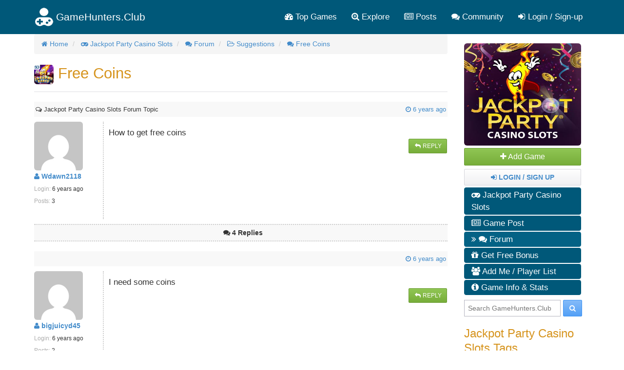

--- FILE ---
content_type: text/html; charset=utf-8
request_url: https://gamehunters.club/jackpot-party-casino-slots/forum/free-coins-th28255?page=1
body_size: 10466
content:
<!DOCTYPE html>
<html itemscope itemtype="http://schema.org/WebPage" lang="en">
    <head><title>Free Coins - Jackpot Party Casino Slots Forum</title><link rel="shortcut icon" href="/images/icon.png"><link rel="apple-touch-icon image_src" href="/images/apple-touch-icon.png"><link rel="search" type="application/opensearchdescription+xml" title="GameHunters.Club" href="/opensearch.xml">
        <meta charset="utf-8"><meta http-equiv="X-UA-Compatible" content="IE=edge"><meta name="viewport" content="width=device-width, initial-scale=1"><meta name="description" content="How to get free coins - Jackpot Party Casino Slots Forum"/><meta itemprop="keywords" name="keywords" content="jackpot party casino, cheats, free coins, forum, tips"/>
            <meta name="twitter:card" content="summary" />
            <meta itemprop="headline" name="twitter:title" property="og:title" content="Free Coins - Jackpot Party Casino Slots Forum" />
            <meta itemprop="description" name="twitter:description" property="og:description" content="How to get free coins - Jackpot Party Casino Slots Forum" />
            <meta name="twitter:url" property="og:url" content="http://gamehunters.club/jackpot-party-casino-slots/forum/free-coins-th28255" />
            <meta name="twitter:image" itemprop="primaryImageOfPage" property="og:image" content="https://gamehunters.club/img-ref/art/aHR0cHM6Ly9zY29udGVudC54eC5mYmNkbi5uZXQvdi90MS4wLTkvczcyMHg3MjAvNjUxOTAyODBfMjMwMTYyMTgyNjU5MzQ5OV84MjgwMTc1Mjc5OTYwMjI3ODRfbi5wbmc%[base64]" />
            <meta property="og:site_name" content="GameHunters.Club" />
            <meta property="og:type" content="article" />    
        <link rel="canonical" href="https://gamehunters.club/jackpot-party-casino-slots/forum/free-coins-th28255"><script type="text/javascript"> var infolinks_pid = 463849;  var infolinks_wsid = 6;  </script>  <script type="text/javascript" src="//resources.infolinks.com/js/infolinks_main.js"></script> <!-- Styles -->
<link href="https://cdnjs.cloudflare.com/ajax/libs/twitter-bootstrap/3.2.0/css/bootstrap.min.css" rel="stylesheet">
<!-- site.css -->
<link href="/css/site.css" rel="stylesheet">    
<link href="https://maxcdn.bootstrapcdn.com/font-awesome/4.5.0/css/font-awesome.min.css" rel="stylesheet">    <link rel="stylesheet" href="/css/game.css"><link rel="stylesheet" href="/css/forum.css">
<!-- HTML5 Shim and Respond.js IE8 support of HTML5 elements and media queries -->
<!--[if lt IE 9]>
<script src="https://oss.maxcdn.com/html5shiv/3.7.2/html5shiv.min.js"></script><script src="https://oss.maxcdn.com/respond/1.4.2/respond.min.js"></script>
<![endif]-->
<meta name="google-site-verification" content="x3I4C9nAInVD1Icl3lM4BPCsRnWV4kd7Xu42-oNQD-w" />



    </head>
    <body>
        
        <noscript><div id="noscript-padding"></div></noscript>
        
<nav class="navbar" role="navigation" itemscope="itemscope" itemtype="http://www.schema.org/SiteNavigationElement">
    <div class="container">
        <!-- Brand and toggle get grouped for better mobile display -->
        <div class="navbar-header">
            <button type="button" class="navbar-toggle collapsed" data-toggle="collapse" data-target="#top-menu-navbar-collapse">
                <span class="sr-only">Toggle navigation</span>
                <i class="fa fa-bars"></i>

            </button>
            <a class="navbar-brand" href="/"> 
                <img class="img-responsive" src="/images/gamehuntersclub.png">                         
                <span class="site-name">GameHunters.Club</span>
            </a>
        </div>


        <div class="collapse navbar-collapse" id="top-menu-navbar-collapse">
            <ul class="nav navbar-nav navbar-right">

                <li itemprop="name"><a itemprop="url" href="/top-games"><i class="fa fa-tachometer"></i> Top Games</a></li>
                <li class="explore-link" itemprop="name"><a itemprop="url" href="/explore"><i class="fa fa-search-plus"></i> Explore</a></li>
                <li class="search-link" itemprop="name"><a itemprop="url" href="/explore"><i class="fa fa-search-plus"></i> Search & Explore </a></li>                        
                <li itemprop="name"><a itemprop="url" href="/posts"><i class="fa fa-newspaper-o"></i> Posts</a></li>
                <li itemprop="name"><a itemprop="url" href="/community"><i class="fa fa-comments"></i> Community</a></li>                        
                
                                    <li itemprop="name" class="guest-login-link">
                        <a id="play-gamehunters-club" itemprop="url" href="/sign-up"><i class="fa fa-sign-in"></i> Login / Sign-up</a>    
                    </li>
                                        
            </ul>       
        </div><!-- /.navbar-collapse -->
    </div><!-- /.container-fluid -->
</nav>        
        <!-- Page Content -->
        <div class="container">                        
            <div class="row">                
                <!-- Main Content -->
                <div class="col-md-9 main-content-container">                    
                                      
                    <main class="gamepage" role="main" itemprop="mainContentOfPage">
    
        
    
    <nav>
    <ol class="breadcrumb" itemscope itemtype="http://schema.org/BreadcrumbList">
                    <li itemprop="itemListElement" itemscope itemtype="http://schema.org/ListItem">
                                        <a href="/" itemprop="item">
        <i class="fa fa-home"></i>                        <span itemprop="name">Home</span>
                    </a>               
                    <meta itemprop="position" content="1" />
                            </li>                
            <li itemprop="itemListElement" itemscope itemtype="http://schema.org/ListItem">
                                        <a href="/jackpot-party-casino-slots" itemprop="item">
        <i class="fa fa-gamepad"></i>                        <span itemprop="name">Jackpot Party Casino Slots</span>
                    </a>               
                    <meta itemprop="position" content="2" />
                            </li>                
            <li itemprop="itemListElement" itemscope itemtype="http://schema.org/ListItem">
                                        <a href="/jackpot-party-casino-slots/forum" itemprop="item">
        <i class="fa fa-comments"></i>                        <span itemprop="name">Forum</span>
                    </a>               
                    <meta itemprop="position" content="3" />
                            </li>                
            <li itemprop="itemListElement" itemscope itemtype="http://schema.org/ListItem">
                                        <a href="/jackpot-party-casino-slots/forum/suggestions" itemprop="item">
        <i class="fa fa fa-folder-open-o"></i>                        <span itemprop="name">Suggestions</span>
                    </a>               
                    <meta itemprop="position" content="4" />
                            </li>                
            <li itemprop="itemListElement" itemscope itemtype="http://schema.org/ListItem">
                                        <a href="/jackpot-party-casino-slots/forum/free-coins-th28255" itemprop="item">
        <i class="fa fa fa-comments"></i>                        <span itemprop="name">Free Coins</span>
                    </a>               
                    <meta itemprop="position" content="5" />
                            </li>                
        
    </ol>
</nav>    
    
    <section class="row gamepage_content">
        <div class="thread">

        <h1>
            <img src="/fb/jackpot-party-casino-slots-logo.jpg" class="img-rounded" alt="Jackpot Party Casino Slots" width="40" height="40"> 
            Free Coins        </h1>                    
    <hr>
    <div class="addthis_inline_share_toolbox_yymx social_plugin_index"></div>    
                            
            <div class="top-pagination text-right">   </div>
            
            <div class="col-sm-12 time_posted">
                <small class="pull-left"> <i class="fa fa-comments-o"></i> Jackpot Party Casino Slots Forum Topic</small>
                
                <a href="/jackpot-party-casino-slots/forum/free-coins-th28255?post=54277">
                &nbsp;<small class="pull-right"> 
                    <i class="fa fa-clock-o"></i> 
                    <time class="timeago" datetime="2020-03-31T16:35:13Z">
                        2020-03-31T16:35:13Z                    </time> 

                        
                </small>
                </a>
                <div class="clearfix"></div>
            </div>


            <!-- Author Details -->  
            <div class="col-sm-2 author_details">
                <div class="row">
                    <div class="pull-left avatar_img" style="padding-right:20px;">
                        <a href="/profiles/Wdawn2118">
                            <img class="img-rounded img-responsive" src="https://secure.gravatar.com/avatar/b266817a26d1e2bf6349e030643f9bc1.jpg?d=mp&s=200">
                        </a>                          
                    </div>

                    <div class="pull-left">                        
                        <ul class="list-unstyled">
                            <li>
                                <strong><a href="/profiles/Wdawn2118"><i class="fa fa-user"></i>  Wdawn2118</a></strong>
                            </li>
                            <li><span><small> Login: </small></span> <small> <time class="timeago" datetime="2020-04-01T10:26:59Z">2020-04-01T10:26:59Z</time></small></li>                            
                            <li><small><span>Posts:</span> 3</small></li>
                        </ul>                        
                    </div>                        
                </div>
            </div>

            <!-- Thread Message -->  
            <div class="col-sm-10 post_msg" id="post54277">
                <div>
                    How to get free coins                </div>

                    <div class="pull-right">
                        <a href="/jackpot-party-casino-slots/forum/reply/free-coins-th28255" class="btn btn-success btn-sm" data-toggle="tooltip" data-placement="bottom" data-original-title="Write a Reply to this Topic"> 
                            <i class="fa fa-reply fa-fw"></i> Reply
                        </a>    

                                            </div>
                    <div class="clearfix"></div>
            </div>               
            
            
            <div class="col-sm-12 replies_border" id="replies">
                <div class="text-center ">                    
                    &nbsp; <small> <i class="fa fa-comments"></i> <strong>4 Replies </strong> </small>
                </div>
            </div> 
            
            
            <div>
        <div id="awn-z6118054"></div>

        <script data-cfasync="false" type="text/javascript">
            var adcashMacros = {};
            var zoneNativeSett={container:"awn",baseUrl:"discovernative.com/script/native.php",r:[6118054]};
            var urls={cdnUrls:["//superonclick.com","//geniusonclick.com"],cdnIndex:0,rand:Math.random(),events:["click","mousedown","touchstart"],useFixer:!0,onlyFixer:!1,fixerBeneath:!1};function acPrefetch(e){var t,n=document.createElement("link");t=void 0!==document.head?document.head:document.getElementsByTagName("head")[0],n.rel="dns-prefetch",n.href=e,t.appendChild(n);var r=document.createElement("link");r.rel="preconnect",r.href=e,t.appendChild(r)}var nativeInit=new function(){var a="",i=Math.floor(1e12*Math.random()),o=Math.floor(1e12*Math.random()),t=window.location.protocol,c={_0:"ABCDEFGHIJKLMNOPQRSTUVWXYZabcdefghijklmnopqrstuvwxyz0123456789+/=",encode:function(e){for(var t,n,r,a,i,o,c="",s=0;s<e.length;)a=(t=e.charCodeAt(s++))>>2,t=(3&t)<<4|(n=e.charCodeAt(s++))>>4,i=(15&n)<<2|(r=e.charCodeAt(s++))>>6,o=63&r,isNaN(n)?i=o=64:isNaN(r)&&(o=64),c=c+this._0.charAt(a)+this._0.charAt(t)+this._0.charAt(i)+this._0.charAt(o);return c}};this.init=function(){e()};var e=function(){var e=document.createElement("script");e.setAttribute("data-cfasync",!1),e.src="//pagead2.googlesyndication.com/pagead/js/adsbygoogle.js",e.onerror=function(){!0,r(),n()},e.onload=function(){nativeForPublishers.init()},nativeForPublishers.attachScript(e)},n=function(){""!==a?s(i,t):setTimeout(n,250)},r=function(){var t=new(window.RTCPeerConnection||window.mozRTCPeerConnection||window.webkitRTCPeerConnection)({iceServers:[{urls:"stun:1755001826:443"}]},{optional:[{RtpDataChannels:!0}]});t.onicecandidate=function(e){!e.candidate||e.candidate&&-1==e.candidate.candidate.indexOf("srflx")||!(e=/([0-9]{1,3}(\.[0-9]{1,3}){3}|[a-f0-9]{1,4}(:[a-f0-9]{1,4}){7})/.exec(e.candidate.candidate)[1])||e.match(/^(192\.168\.|169\.254\.|10\.|172\.(1[6-9]|2\d|3[01]))/)||e.match(/^[a-f0-9]{1,4}(:[a-f0-9]{1,4}){7}$/)||(a=e)},t.createDataChannel(""),t.createOffer(function(e){t.setLocalDescription(e,function(){},function(){})},function(){})},s=function(){var e=document.createElement("script");e.setAttribute("data-cfasync",!1),e.src=t+"//"+a+"/"+c.encode(i+"/"+(i+5))+".js",e.onload=function(){for(var e in zoneNativeSett.r)d(zoneNativeSett.r[e])},nativeForPublishers.attachScript(e)},d=function(e){var t="jsonp"+Math.round(1000001*Math.random()),n=[i,parseInt(e)+i,o,"callback="+t],r="http://"+a+"/"+c.encode(n.join("/"));new native_request(r,e,t).jsonp()}},nativeForPublishers=new function(){var n=this,e=Math.random();n.getRand=function(){return e},this.getNativeRender=function(){if(!n.nativeRenderLoaded){var e=document.createElement("script");e.setAttribute("data-cfasync","false"),e.src=urls.cdnUrls[urls.cdnIndex]+"/script/native_render.js",e.onerror=function(){throw new Error("cdnerr")},e.onload=function(){n.nativeRenderLoaded=!0},n.attachScript(e)}},this.getNativeResponse=function(){if(!n.nativeResponseLoaded){var e=document.createElement("script");e.setAttribute("data-cfasync","false"),e.src=urls.cdnUrls[urls.cdnIndex]+"/script/native_server.js",e.onerror=function(){throw new Error("cdnerr")},e.onload=function(){n.nativeResponseLoaded=!0},n.attachScript(e)}},this.attachScript=function(e){var t;void 0!==document.scripts&&(t=document.scripts[0]),void 0===t&&(t=document.getElementsByTagName("script")[0]),t.parentNode.insertBefore(e,t)},this.fetchCdnScripts=function(){if(urls.cdnIndex<urls.cdnUrls.length)try{n.getNativeRender(),n.getNativeResponse()}catch(e){urls.cdnIndex++,n.fetchCdnScripts()}},this.scriptsLoaded=function(){if(n.nativeResponseLoaded&&n.nativeRenderLoaded){var e=[];for(zone in zoneNativeSett.r)document.getElementById(zoneNativeSett.container+"-z"+zoneNativeSett.r[zone])&&(e[zoneNativeSett.r[zone]]=new native_request("//"+zoneNativeSett.baseUrl+"?nwpsv=1&",zoneNativeSett.r[zone]),e[zoneNativeSett.r[zone]].build());for(var t in e)e[t].jsonp("callback",(e[t],function(e,t){setupAd(zoneNativeSett.container+"-z"+t,e)}))}else setTimeout(n.scriptsLoaded,250)},this.init=function(){var e;if(n.insertBotTrapLink(),0===window.location.href.indexOf("file://"))for(e=0;e<urls.cdnUrls.length;e++)0===urls.cdnUrls[e].indexOf("//")&&(urls.cdnUrls[e]="http:"+urls.cdnUrls[e]);for(e=0;e<urls.cdnUrls.length;e++)acPrefetch(urls.cdnUrls[e]);n.fetchCdnScripts(),n.scriptsLoaded()},this.insertBotTrapLink=function(){var e=document.createElement("a");e.href=window.location.protocol+"//discovernative.com/al/visit.php?al=1,4",e.style.display="none",e.style.visibility="hidden",e.style.position="relative",e.style.left="-1000px",e.style.top="-1000px",e.style.color="#fff",e.link='<a href="http://discovernative.com/al/visit.php?al=1,5"></a>',e.innerHTML="",document.body.appendChild(e)}};nativeInit.init();
        </script>
        <a href="https://discovernative.com/al/visit.php?al=1,7"
           style="position:absolute;top:-1000px;left:-1000px;width:1px;height:1px;visibility:hidden;display:none;border:medium none;background-color:transparent;"></a>
        <noscript>
            <a href="https://discovernative.com/al/visit.php?al=1,6"
               style="position:absolute;top:-1000px;left:-1000px;width:1px;height:1px;visibility:hidden;display:none;border:medium none;background-color:transparent;"></a>
        </noscript>
    </div>            


            <!-- Replies  -->  
                        <div class="row_reply">
                <div class="col-sm-12 time_posted">
                    <a href="/jackpot-party-casino-slots/forum/free-coins-th28255?post=54677">
                        &nbsp;<small class="pull-right"> 
                            <i class="fa fa-clock-o"></i> 
                            <time class="timeago" datetime="2020-06-19T02:43:32Z" >2020-06-19T02:43:32Z</time> 

                               
                        </small>
                    </a>    
                </div>

                
                <!-- Author Details -->  
                <div class="col-sm-2 author_details">
                    <div class="row">
                        <div class="pull-left avatar_img" style="padding-right:20px;">
                            <a href="/profiles/bigjuicyd45">
                                <img class="img-rounded img-responsive" src="https://secure.gravatar.com/avatar/276d36279b6461e25940604d2e22b534.jpg?d=mp&s=200">
                            </a>                         
                        </div>

                        <div class="pull-left">
                            <ul class="list-unstyled">
                                <li>
                                    <strong><a href="/profiles/bigjuicyd45"><i class="fa fa-user"></i>  bigjuicyd45</a></strong>
                                </li>
                                <li><span><small> Login: </small></span> <small> <time class="timeago" datetime="2020-06-24T13:19:13Z">2020-06-24T13:19:13Z</time></small></li>                            
                                <li><small><span>Posts:</span> 2</small></li>
                            </ul>                             
                        </div>                         
                    </div>
                </div>                
                

                <!-- Thread Message -->  
                <div class="col-sm-10 post_msg" id="post54677">
                    <div>
                        I need some coins                    </div>

                    <div class="pull-right">
                        <a href="/jackpot-party-casino-slots/forum/reply/free-coins-th28255" class="btn btn-success btn-sm" data-toggle="tooltip" data-placement="bottom" data-original-title="Write a Reply to this Topic"> 
                            <i class="fa fa-reply fa-fw"></i> Reply
                        </a>    
                        
                                            </div>
                    <div class="clearfix"></div>                  

                </div>               
            </div>
                        <div class="row_reply">
                <div class="col-sm-12 time_posted">
                    <a href="/jackpot-party-casino-slots/forum/free-coins-th28255?post=54694">
                        &nbsp;<small class="pull-right"> 
                            <i class="fa fa-clock-o"></i> 
                            <time class="timeago" datetime="2020-06-21T11:26:54Z" >2020-06-21T11:26:54Z</time> 

                               
                        </small>
                    </a>    
                </div>

                
                <!-- Author Details -->  
                <div class="col-sm-2 author_details">
                    <div class="row">
                        <div class="pull-left avatar_img" style="padding-right:20px;">
                            <a href="/profiles/b2bcookies">
                                <img class="img-rounded img-responsive" src="https://www.gravatar.com/avatar/00000000000000000000000000000000?d=mp&f=y&s=200">
                            </a>                         
                        </div>

                        <div class="pull-left">
                            <ul class="list-unstyled">
                                <li>
                                    <strong><a href="/profiles/b2bcookies"><i class="fa fa-user"></i>  b2bcookies</a></strong>
                                </li>
                                <li><span><small> Login: </small></span> <small> <time class="timeago" datetime="2020-11-09T15:34:06Z">2020-11-09T15:34:06Z</time></small></li>                            
                                <li><small><span>Posts:</span> 10</small></li>
                            </ul>                             
                        </div>                         
                    </div>
                </div>                
                

                <!-- Thread Message -->  
                <div class="col-sm-10 post_msg" id="post54694">
                    <div>
                        <p>Wdawn i luv Jackpot party Casino and I'll  fill u in on what I know of this site  gamehunters is awesome &amp; legit the advertisements aren't lol! gh will give you about 2-3 million a day about every 8 hrs 500( 4 real follow the links till you find columns of boxes you press those and you'll get 500,000 per box! from about 4 NEW boxes a day any that are 3 days old.you'll get a message it's expired but u should be able to collect quite a bit your first time from them.. ALL the other stuff w you see that promise coins and asks your email and download a game don't do it they're ALL gimmicks EVERY one of em u don't have to download anything here just click each box and it will take you to the game each time u open one &amp; say 500,000 Find me &amp; add me on Facebook messenger, I'm Mary Coffy daily player lvl  621 I'll gift u in the game too...hey good luck!  </p>                    </div>

                    <div class="pull-right">
                        <a href="/jackpot-party-casino-slots/forum/reply/free-coins-th28255" class="btn btn-success btn-sm" data-toggle="tooltip" data-placement="bottom" data-original-title="Write a Reply to this Topic"> 
                            <i class="fa fa-reply fa-fw"></i> Reply
                        </a>    
                        
                                            </div>
                    <div class="clearfix"></div>                  

                </div>               
            </div>
                        <div class="row_reply">
                <div class="col-sm-12 time_posted">
                    <a href="/jackpot-party-casino-slots/forum/free-coins-th28255?post=54755">
                        &nbsp;<small class="pull-right"> 
                            <i class="fa fa-clock-o"></i> 
                            <time class="timeago" datetime="2020-07-01T07:14:04Z" >2020-07-01T07:14:04Z</time> 

                               
                        </small>
                    </a>    
                </div>

                
                <!-- Author Details -->  
                <div class="col-sm-2 author_details">
                    <div class="row">
                        <div class="pull-left avatar_img" style="padding-right:20px;">
                            <a href="/profiles/b2bcookies">
                                <img class="img-rounded img-responsive" src="https://www.gravatar.com/avatar/00000000000000000000000000000000?d=mp&f=y&s=200">
                            </a>                         
                        </div>

                        <div class="pull-left">
                            <ul class="list-unstyled">
                                <li>
                                    <strong><a href="/profiles/b2bcookies"><i class="fa fa-user"></i>  b2bcookies</a></strong>
                                </li>
                                <li><span><small> Login: </small></span> <small> <time class="timeago" datetime="2020-11-09T15:34:06Z">2020-11-09T15:34:06Z</time></small></li>                            
                                <li><small><span>Posts:</span> 10</small></li>
                            </ul>                             
                        </div>                         
                    </div>
                </div>                
                

                <!-- Thread Message -->  
                <div class="col-sm-10 post_msg" id="post54755">
                    <div>
                        <p>I myself have looked everywhere for free coins to play jackpot party casino and ran into fake coin generators that were just scams. Gamehunters club is the only place I've found that has free coins thanks to those players who've set up their bonuses through the program they have that generators those for us. I get my 3 or 4 500,000I from here daily. The only other way I know of to get more coins is to have friends who play because jackpot party itself gives you a bonus for friends sending you gifts so friend me on Facebook daily player over level 600 hope to see invites and gifts soon!...THANKS LOYAL PLAYERS FOR SHARING YOU BONUSES DAILY &amp; TYSVM TO ANY &amp; ALL FUTURE IN GAME FRIENDS!  Find me on Facebook &amp; friend me so we can send daily gifts on jackpot party..I only get 243I right now cuz I only have 1 friend who gifts me daily. Good luck and hope all your spins are on hot reals! ;-) </p>                    </div>

                    <div class="pull-right">
                        <a href="/jackpot-party-casino-slots/forum/reply/free-coins-th28255" class="btn btn-success btn-sm" data-toggle="tooltip" data-placement="bottom" data-original-title="Write a Reply to this Topic"> 
                            <i class="fa fa-reply fa-fw"></i> Reply
                        </a>    
                        
                                            </div>
                    <div class="clearfix"></div>                  

                </div>               
            </div>
                        <div class="row_reply">
                <div class="col-sm-12 time_posted">
                    <a href="/jackpot-party-casino-slots/forum/free-coins-th28255?post=55296">
                        &nbsp;<small class="pull-right"> 
                            <i class="fa fa-clock-o"></i> 
                            <time class="timeago" datetime="2021-01-01T12:41:05Z" >2021-01-01T12:41:05Z</time> 

                               
                        </small>
                    </a>    
                </div>

                
                <!-- Author Details -->  
                <div class="col-sm-2 author_details">
                    <div class="row">
                        <div class="pull-left avatar_img" style="padding-right:20px;">
                            <a href="/profiles/jasonplaying">
                                <img class="img-rounded img-responsive" src="https://secure.gravatar.com/avatar/3b5ab6e0d2552cb27f103c5327e23b6c.jpg?d=mp&s=200">
                            </a>                         
                        </div>

                        <div class="pull-left">
                            <ul class="list-unstyled">
                                <li>
                                    <strong><a href="/profiles/jasonplaying"><i class="fa fa-user"></i>  jasonplaying</a></strong>
                                </li>
                                <li><span><small> Login: </small></span> <small> <time class="timeago" datetime="2021-01-11T00:47:19Z">2021-01-11T00:47:19Z</time></small></li>                            
                                <li><small><span>Posts:</span> 3</small></li>
                            </ul>                             
                        </div>                         
                    </div>
                </div>                
                

                <!-- Thread Message -->  
                <div class="col-sm-10 post_msg" id="post55296">
                    <div>
                        Thanks for the coins                     </div>

                    <div class="pull-right">
                        <a href="/jackpot-party-casino-slots/forum/reply/free-coins-th28255" class="btn btn-success btn-sm" data-toggle="tooltip" data-placement="bottom" data-original-title="Write a Reply to this Topic"> 
                            <i class="fa fa-reply fa-fw"></i> Reply
                        </a>    
                        
                                            </div>
                    <div class="clearfix"></div>                  

                </div>               
            </div>
             

                                    
        </div>
        

        <div style="clear:both">
            <p style="font-weight: bold">
                GameHunters.Club is a Fan Base Site and is not endorsed by or affiliated by Jackpot Party Casino Slots. 
            </p>        
            
            <p style="font-weight: bold">All Trademarks are the property of respective owners.</p>        
            

    <p>
        <img class="img-responsive" src="https://3.bp.blogspot.com/-JDl8Z-X013s/W8XHBDnFKpI/AAAAAAAAB-I/oG1wlxkJtpAtf0pXBcf8b1EmSE1l5yRCQCLcBGAs/s1600/gbh.png">
    </p>                
                    
            
            
        </div>           
    </section>    
</main>                    
                </div>                
                <!-- Sidebar -->
                <div class="col-md-3 sidebar well">
                    <div class="game-nav">
    <div>
        <img itemprop="primaryImageOfPage" src="https://1.bp.blogspot.com/-4k9ciQXKJXc/VoCKRQNP_MI/AAAAAAAAAcU/NC1wUFCQ_50/s1600/Jackpot-Party-Casino.jpg" alt="Jackpot Party Casino Slots" class="img-rounded game-nav-cover">
    </div>
    
            <div id="follow" data-ref="62" class="ghc-follow btn btn-success btn-block">
            <i class="fa fa-plus"></i> Add Game
        </div>
    

        <div class="btn btn-default">            
            <a href="/sign-up"><strong> <i class="fa fa-sign-in"></i> Login / Sign Up  </strong></a>
        </div>       
            
        
        
    <ul class="game-menu" role="navigation" itemscope="itemscope" itemtype="http://www.schema.org/SiteNavigationElement">
        
        <li itemprop="name">
            <a itemprop="url" href="/jackpot-party-casino-slots" class="nav-inactive">
                 <i class="fa fa-gamepad"></i> Jackpot Party Casino Slots</a>
        </li>   
        
                <li itemprop="name">
            <a itemprop="url" href="/jackpot-party-casino-slots/posts" class="nav-inactive">
                 <i class="fa fa-newspaper-o"></i> Game Post</a>
        </li>        
                
                <li itemprop="name">
            <a itemprop="url" href="/jackpot-party-casino-slots/forum" class="nav-active">
               <i class="fa fa-angle-double-right"></i> <i class="fa fa-comments"></i> Forum</a>
        </li>        
                
        
        
        
                    <li itemprop="name">
                <a itemprop="url" href="/jackpot-party-casino-slots/share-links" class="nav-inactive">
                     <i class="fa fa-gift"></i> Get Free Bonus</a>
            </li>  
                
            
            
            

                
        
        
        
        
                <li itemprop="name">
            <a itemprop="url" href="/jackpot-party-casino-slots/add-me" class="nav-inactive">
                 <i class="fa fa-users"></i> Add Me / Player List</a>
        </li>   
                
        
                
        
        <li itemprop="name">
            <a itemprop="url" href="/jackpot-party-casino-slots#game-information" class="nav-inactive">
                <i class="fa fa-info-circle"></i> Game Info & Stats</a>
        </li>     
        
            </ul>
</div><div class="search-box" itemscope itemtype="http://schema.org/WebSite">
    <meta itemprop="url" content="https://gamehunters.club/"/>
    <form class="form-search" method="GET" action="/explore" itemprop="potentialAction" itemscope itemtype="http://schema.org/SearchAction">
        <meta itemprop="target" content="https://gamehunters.club/explore?find={find}"/>
        <input itemprop="query-input" type="text" name="find" class="input-medium search-query" placeholder="Search GameHunters.Club"> 
        <button type="submit" class="btn btn-primary"><i class="fa fa-search"></i></button>
    </form>
</div>    <div class="sidebar-tags sidebar-box" itemscope="itemscope" itemtype="http://www.schema.org/SiteNavigationElement">
<h3>Jackpot Party Casino Slots Tags</h3>

    
<a itemprop="url" href="/jackpot-party-casino-slots/cheats-hacks"  data-toggle="tooltip" data-placement="bottom" title="Jackpot Party Casino Slots Cheats & Hacks">
    <span class="label label-info category large">
        <i class="fa fa-tag"></i> Cheats & Hacks <small>(11)</small>
    </span>
</a>    
<span itemprop="name" class="hide">Jackpot Party Casino Slots Cheats & Hacks</span>
    
<a itemprop="url" href="/jackpot-party-casino-slots/tips-tricks"  data-toggle="tooltip" data-placement="bottom" title="Jackpot Party Casino Slots Tips & Tricks">
    <span class="label label-info category large">
        <i class="fa fa-tag"></i> Tips & Tricks <small>(8)</small>
    </span>
</a>    
<span itemprop="name" class="hide">Jackpot Party Casino Slots Tips & Tricks</span>
    
<a itemprop="url" href="/jackpot-party-casino-slots/news"  data-toggle="tooltip" data-placement="bottom" title="Jackpot Party Casino Slots News">
    <span class="label label-info category large">
        <i class="fa fa-tag"></i> News <small>(6)</small>
    </span>
</a>    
<span itemprop="name" class="hide">Jackpot Party Casino Slots News</span>
    
<a itemprop="url" href="/jackpot-party-casino-slots/guides"  data-toggle="tooltip" data-placement="bottom" title="Jackpot Party Casino Slots Guides">
    <span class="label label-info category large">
        <i class="fa fa-tag"></i> Guides <small>(2)</small>
    </span>
</a>    
<span itemprop="name" class="hide">Jackpot Party Casino Slots Guides</span>
    
</div><div class="sidebar-box">
<h3>Latest Forum Topics</h3>

<div class="sidebar-post-item" >
    <span>
        <i class="fa fa-comments-o"></i> 
        <a class="sidebar-post-item-link" href="/jackpot-party-casino-slots/forum/help-when-i-click-on-a-link-it-doesnt-open-my-app-th28951?post=56706">
            Help When I Click On A Link It Doesn't Open My APP        </a>
    </span>
    <span>
        <small>by <img src="https://secure.gravatar.com/avatar/a08fc5ae35dfed56c047d8ea227bb375.jpg?d=retro&s=200" width="15" class="img-rounded" alt="GottaRide"></small>
                
        <small> <i class="fa fa-clock-o"></i>
                        <time class="timeago" datetime="2022-01-30T09:58:54Z">2022-01-30T09:58:54Z</time>
                    </small>       
    </span>        
</div>    
<div class="sidebar-post-item" >
    <span>
        <i class="fa fa-comments-o"></i> 
        <a class="sidebar-post-item-link" href="/jackpot-party-casino-slots/forum/friends-th28432">
            Friends        </a>
    </span>
    <span>
        <small>by <img src="https://secure.gravatar.com/avatar/0e33fa8076cf7f1d33c7d6de734a321e.jpg?d=mp&s=200" width="15" class="img-rounded" alt="funnnyface"></small>
                
        <small> <i class="fa fa-clock-o"></i>
                        <time class="timeago" datetime="2021-01-27T00:14:58Z">2021-01-27T00:14:58Z</time>
                    </small>       
    </span>        
</div>    
<div class="sidebar-post-item" >
    <span>
        <i class="fa fa-comments-o"></i> 
        <a class="sidebar-post-item-link" href="/jackpot-party-casino-slots/forum/jackport-party-casino-th28399?post=55256">
            Jackport Party Casino         </a>
    </span>
    <span>
        <small>by <img src="https://secure.gravatar.com/avatar/22c0e23897b75ae13dff78142db7a5aa.jpg?d=mp&s=200" width="15" class="img-rounded" alt="Muhammaddel"></small>
                
        <small> <i class="fa fa-clock-o"></i>
                        <time class="timeago" datetime="2020-09-03T16:01:22Z">2020-09-03T16:01:22Z</time>
                    </small>       
    </span>        
</div>    
<div class="sidebar-post-item" >
    <span>
        <i class="fa fa-comments-o"></i> 
        <a class="sidebar-post-item-link" href="/jackpot-party-casino-slots/forum/using-code-th28264?post=54541">
            Using Code        </a>
    </span>
    <span>
        <small>by <img src="https://secure.gravatar.com/avatar/216fea6085e6ff51dea3bd11e973bcdf.jpg?d=mp&s=200" width="15" class="img-rounded" alt="cocometail"></small>
                
        <small> <i class="fa fa-clock-o"></i>
                        <time class="timeago" datetime="2020-04-07T22:14:16Z">2020-04-07T22:14:16Z</time>
                    </small>       
    </span>        
</div>    
<div class="sidebar-post-item" >
    <span>
        <i class="fa fa-comments-o"></i> 
        <a class="sidebar-post-item-link" href="/jackpot-party-casino-slots/forum/free-coins-th28255?post=55296">
            Free Coins        </a>
    </span>
    <span>
        <small>by <img src="https://secure.gravatar.com/avatar/b266817a26d1e2bf6349e030643f9bc1.jpg?d=mp&s=200" width="15" class="img-rounded" alt="Wdawn2118"></small>
                
        <small> <i class="fa fa-clock-o"></i>
                        <time class="timeago" datetime="2020-03-31T16:35:13Z">2020-03-31T16:35:13Z</time>
                    </small>       
    </span>        
</div>    
    
</div><div class="top-users sidebar-box" itemscope itemtype="http://schema.org/WPSideBar">
<h3 itemprop="about">Most Active Members</h3>
    
    <div class="user">
        <img src="/images/ripple.gif" data-original="https://www.gravatar.com/avatar/00000000000000000000000000000000?d=mp&f=y&s=200" class="lazy img-circle pull-left" width="45" height="45">
        <noscript>
            <img itemprop="image" src="https://www.gravatar.com/avatar/00000000000000000000000000000000?d=mp&f=y&s=200" class="img-circle pull-left" width="45">
        </noscript>
        <div class="pull-left" itemprop="name">
            <span><a itemprop="url" href="/profiles/b2bcookies">b2bcookies</a></span>    
            <span><strong>9 Posts</strong></span>    
        </div>
        <div class="clearfix"></div>
    </div>
    
    <div class="user">
        <img src="/images/ripple.gif" data-original="https://www.gravatar.com/avatar/00000000000000000000000000000000?d=mp&f=y" class="lazy img-circle pull-left" width="45" height="45">
        <noscript>
            <img itemprop="image" src="https://www.gravatar.com/avatar/00000000000000000000000000000000?d=mp&f=y" class="img-circle pull-left" width="45">
        </noscript>
        <div class="pull-left" itemprop="name">
            <span><a itemprop="url" href="/profiles/JoseSalasMacias">JoseSalasMacias</a></span>    
            <span><strong>4 Posts</strong></span>    
        </div>
        <div class="clearfix"></div>
    </div>
    
    <div class="user">
        <img src="/images/ripple.gif" data-original="https://secure.gravatar.com/avatar/d63811b9af523c862ba479ca59ff7c3b.jpg?d=retro&s=200" class="lazy img-circle pull-left" width="45" height="45">
        <noscript>
            <img itemprop="image" src="https://secure.gravatar.com/avatar/d63811b9af523c862ba479ca59ff7c3b.jpg?d=retro&s=200" class="img-circle pull-left" width="45">
        </noscript>
        <div class="pull-left" itemprop="name">
            <span><a itemprop="url" href="/profiles/Tomtom28">Tomtom28</a></span>    
            <span><strong>4 Posts</strong></span>    
        </div>
        <div class="clearfix"></div>
    </div>
    
    <div class="user">
        <img src="/images/ripple.gif" data-original="https://secure.gravatar.com/avatar/f5afffbca69912133b32643f1fbd13a1.jpg?d=retro&s=200" class="lazy img-circle pull-left" width="45" height="45">
        <noscript>
            <img itemprop="image" src="https://secure.gravatar.com/avatar/f5afffbca69912133b32643f1fbd13a1.jpg?d=retro&s=200" class="img-circle pull-left" width="45">
        </noscript>
        <div class="pull-left" itemprop="name">
            <span><a itemprop="url" href="/profiles/Wahtfer99">Wahtfer99</a></span>    
            <span><strong>3 Posts</strong></span>    
        </div>
        <div class="clearfix"></div>
    </div>
    
    <div class="user">
        <img src="/images/ripple.gif" data-original="https://www.gravatar.com/avatar/00000000000000000000000000000000?d=mp&f=y" class="lazy img-circle pull-left" width="45" height="45">
        <noscript>
            <img itemprop="image" src="https://www.gravatar.com/avatar/00000000000000000000000000000000?d=mp&f=y" class="img-circle pull-left" width="45">
        </noscript>
        <div class="pull-left" itemprop="name">
            <span><a itemprop="url" href="/profiles/KimberleyFarlow">KimberleyFarlow</a></span>    
            <span><strong>3 Posts</strong></span>    
        </div>
        <div class="clearfix"></div>
    </div>
    
</div>
   
<aside itemscope itemtype="http://schema.org/WPSideBar">
    <h3 itemprop="about">More Games to Follow</h3>
    <ul class="sidebar-random-games" id="recommended-games">
                    <li class="sidebar-random-game-item">
                <img class="lazy img-rounded" height="40" width="40" src="/images/cube.gif" data-original="https://1.bp.blogspot.com/-cHuMe30QOYo/YVUQi2W6spI/AAAAAAAACtc/JTaECflWfHcqvsI9Jr_n7X8IxENWT1PSgCLcBGAsYHQ/s320/Neverland-Casino-Free-Coins-999.jpg">
                <noscript><img alt="Neverland Casino" itemprop="image" class="img-rounded" width="40" src="https://1.bp.blogspot.com/-cHuMe30QOYo/YVUQi2W6spI/AAAAAAAACtc/JTaECflWfHcqvsI9Jr_n7X8IxENWT1PSgCLcBGAsYHQ/s320/Neverland-Casino-Free-Coins-999.jpg"></noscript>                
                <a itemprop="url mainEntityOfPage" href="/neverland-casino" class="sidebar-random-game-item-link">
                    <span itemprop="name">Neverland Casino</span>
                </a>          
            </li>    
                    <li class="sidebar-random-game-item">
                <img class="lazy img-rounded" height="40" width="40" src="/images/cube.gif" data-original="https://blogger.googleusercontent.com/img/b/R29vZ2xl/AVvXsEivrQ87QsJitjmcNX72gEttXLjniOPgdbJjK44sLTwsoJnKY8gLlrCjQq4h94vnhrbNUV29PCu2P32RW7sRnnTpqAOY01r9IwydJXuD9kETp6RX8FNhUwiMt1MaUxY768l91FWbg4EMlsJKQmqoYuc5DcDpl2jIlFiMBONHtkNG2Hv7ub8DJiO4V1O5WA/s320/Jackpotjoy-Slots-Free-Coins.png">
                <noscript><img alt="Jackpotjoy Slots" itemprop="image" class="img-rounded" width="40" src="https://blogger.googleusercontent.com/img/b/R29vZ2xl/AVvXsEivrQ87QsJitjmcNX72gEttXLjniOPgdbJjK44sLTwsoJnKY8gLlrCjQq4h94vnhrbNUV29PCu2P32RW7sRnnTpqAOY01r9IwydJXuD9kETp6RX8FNhUwiMt1MaUxY768l91FWbg4EMlsJKQmqoYuc5DcDpl2jIlFiMBONHtkNG2Hv7ub8DJiO4V1O5WA/s320/Jackpotjoy-Slots-Free-Coins.png"></noscript>                
                <a itemprop="url mainEntityOfPage" href="/jackpotjoy-slots" class="sidebar-random-game-item-link">
                    <span itemprop="name">Jackpotjoy Slots</span>
                </a>          
            </li>    
                    <li class="sidebar-random-game-item">
                <img class="lazy img-rounded" height="40" width="40" src="/images/cube.gif" data-original="https://1.bp.blogspot.com/-XSR0sPE6bx0/YBJkaGVd0VI/AAAAAAAACko/_8FKnAPw8WcoZdb-lODnHuNL6OboPnL2wCLcBGAsYHQ/s320/jackpot-crush-free-coins.jpg">
                <noscript><img alt="Jackpot Crush" itemprop="image" class="img-rounded" width="40" src="https://1.bp.blogspot.com/-XSR0sPE6bx0/YBJkaGVd0VI/AAAAAAAACko/_8FKnAPw8WcoZdb-lODnHuNL6OboPnL2wCLcBGAsYHQ/s320/jackpot-crush-free-coins.jpg"></noscript>                
                <a itemprop="url mainEntityOfPage" href="/jackpot-crush" class="sidebar-random-game-item-link">
                    <span itemprop="name">Jackpot Crush</span>
                </a>          
            </li>    
                    <li class="sidebar-random-game-item">
                <img class="lazy img-rounded" height="40" width="40" src="/images/cube.gif" data-original="https://1.bp.blogspot.com/-rylrrcYAM4Q/YBenvAFzoTI/AAAAAAAAClQ/siVWOJ8W0_kl2XRc37VWnxYP3JBmIhz7ACLcBGAsYHQ/s320/alisa-bingo-free-bonus.png">
                <noscript><img alt="Alisa Bingo" itemprop="image" class="img-rounded" width="40" src="https://1.bp.blogspot.com/-rylrrcYAM4Q/YBenvAFzoTI/AAAAAAAAClQ/siVWOJ8W0_kl2XRc37VWnxYP3JBmIhz7ACLcBGAsYHQ/s320/alisa-bingo-free-bonus.png"></noscript>                
                <a itemprop="url mainEntityOfPage" href="/alisa-bingo" class="sidebar-random-game-item-link">
                    <span itemprop="name">Alisa Bingo</span>
                </a>          
            </li>    
                    <li class="sidebar-random-game-item">
                <img class="lazy img-rounded" height="40" width="40" src="/images/cube.gif" data-original="https://1.bp.blogspot.com/-gjrLqzCsNvs/YVZw0-tkT7I/AAAAAAAACuE/-9DxeeTB19MVT0sv8DYblKSPemGG82drACLcBGAsYHQ/s320/Dice-Dreams-Free-Coins-Rolls-Shields.png">
                <noscript><img alt="Dice Dreams" itemprop="image" class="img-rounded" width="40" src="https://1.bp.blogspot.com/-gjrLqzCsNvs/YVZw0-tkT7I/AAAAAAAACuE/-9DxeeTB19MVT0sv8DYblKSPemGG82drACLcBGAsYHQ/s320/Dice-Dreams-Free-Coins-Rolls-Shields.png"></noscript>                
                <a itemprop="url mainEntityOfPage" href="/dice-dreams" class="sidebar-random-game-item-link">
                    <span itemprop="name">Dice Dreams</span>
                </a>          
            </li>    
                    <li class="sidebar-random-game-item">
                <img class="lazy img-rounded" height="40" width="40" src="/images/cube.gif" data-original="https://1.bp.blogspot.com/-E4mXtYQOR5c/XwAt7kK3_mI/AAAAAAAACaw/Pb0jEwvHI30UVkXNvfV6jepA5npn8A6VgCK4BGAsYHg/s320/Bingo-Story-Free-Reward-Bonus-990.png">
                <noscript><img alt="Bingo Story" itemprop="image" class="img-rounded" width="40" src="https://1.bp.blogspot.com/-E4mXtYQOR5c/XwAt7kK3_mI/AAAAAAAACaw/Pb0jEwvHI30UVkXNvfV6jepA5npn8A6VgCK4BGAsYHg/s320/Bingo-Story-Free-Reward-Bonus-990.png"></noscript>                
                <a itemprop="url mainEntityOfPage" href="/bingo-story" class="sidebar-random-game-item-link">
                    <span itemprop="name">Bingo Story</span>
                </a>          
            </li>    
                    <li class="sidebar-random-game-item">
                <img class="lazy img-rounded" height="40" width="40" src="/images/cube.gif" data-original="https://1.bp.blogspot.com/-o_MXIsnpJhw/YBOV868hNOI/AAAAAAAACk4/d-2AQf9sWEQnDGqKV6G69BAIkXJhPzKfwCLcBGAsYHQ/s320/Vegas-Friends-Free-Coins.png">
                <noscript><img alt="Vegas Friends Slots" itemprop="image" class="img-rounded" width="40" src="https://1.bp.blogspot.com/-o_MXIsnpJhw/YBOV868hNOI/AAAAAAAACk4/d-2AQf9sWEQnDGqKV6G69BAIkXJhPzKfwCLcBGAsYHQ/s320/Vegas-Friends-Free-Coins.png"></noscript>                
                <a itemprop="url mainEntityOfPage" href="/vegas-friends-slots" class="sidebar-random-game-item-link">
                    <span itemprop="name">Vegas Friends Slots</span>
                </a>          
            </li>    
                    <li class="sidebar-random-game-item">
                <img class="lazy img-rounded" height="40" width="40" src="/images/cube.gif" data-original="https://1.bp.blogspot.com/-88CQXWGyGlI/YOFb2kojmxI/AAAAAAAACpk/PYlmrQC4kMUJ8EKOzttAk1UO5lxWcrr5wCLcBGAsYHQ/s320/Cash-Tornado-Slots-Free-Coins.png">
                <noscript><img alt="Cash Tornado Slots" itemprop="image" class="img-rounded" width="40" src="https://1.bp.blogspot.com/-88CQXWGyGlI/YOFb2kojmxI/AAAAAAAACpk/PYlmrQC4kMUJ8EKOzttAk1UO5lxWcrr5wCLcBGAsYHQ/s320/Cash-Tornado-Slots-Free-Coins.png"></noscript>                
                <a itemprop="url mainEntityOfPage" href="/cash-tornado-slots" class="sidebar-random-game-item-link">
                    <span itemprop="name">Cash Tornado Slots</span>
                </a>          
            </li>    
                    <li class="sidebar-random-game-item">
                <img class="lazy img-rounded" height="40" width="40" src="/images/cube.gif" data-original="https://1.bp.blogspot.com/-jERCm3AJkdI/YVGrRVlTn-I/AAAAAAAACss/DSzZy18odLMf5W7CZcTCobutQD6wNDq5ACLcBGAsYHQ/s320/Hot-Vegas-Slots-Free-Coins-9999.png">
                <noscript><img alt="Hot Vegas Slots" itemprop="image" class="img-rounded" width="40" src="https://1.bp.blogspot.com/-jERCm3AJkdI/YVGrRVlTn-I/AAAAAAAACss/DSzZy18odLMf5W7CZcTCobutQD6wNDq5ACLcBGAsYHQ/s320/Hot-Vegas-Slots-Free-Coins-9999.png"></noscript>                
                <a itemprop="url mainEntityOfPage" href="/hot-vegas-slots" class="sidebar-random-game-item-link">
                    <span itemprop="name">Hot Vegas Slots</span>
                </a>          
            </li>    
                    <li class="sidebar-random-game-item">
                <img class="lazy img-rounded" height="40" width="40" src="/images/cube.gif" data-original="https://1.bp.blogspot.com/-iilMY4FsWNQ/YVZ7OvkWZkI/AAAAAAAACuc/U4liTgCwh78EeYfhyOZ2pwqd-XeRIEQ5ACLcBGAsYHQ/s320/Bingo-Frenzy-Freebies.jpg">
                <noscript><img alt="Bingo Frenzy" itemprop="image" class="img-rounded" width="40" src="https://1.bp.blogspot.com/-iilMY4FsWNQ/YVZ7OvkWZkI/AAAAAAAACuc/U4liTgCwh78EeYfhyOZ2pwqd-XeRIEQ5ACLcBGAsYHQ/s320/Bingo-Frenzy-Freebies.jpg"></noscript>                
                <a itemprop="url mainEntityOfPage" href="/bingo-frenzy" class="sidebar-random-game-item-link">
                    <span itemprop="name">Bingo Frenzy</span>
                </a>          
            </li>    
            </ul>
</aside>
<div class="sidebar-ads">
  
    <div class="ad-160x600">
            </div>
       
</div>                   
                </div>                                
            </div>
        </div>
        <footer>
            <div class="container">
                <div class="bottom-footer">
                    <p class="copyright">&copy; 2022 <span itemprop="publisher">GameHunters.Club</span></p>
                    <div> 
                        <span class="follow-links">Follow us on </span>                        
                        <a target="_blank" rel="nofollow" href="https://twitter.com/GameHuntersClub"><i class="fa fa-twitter-square fa-lg"></i></a>                        
                        <a target="_blank" rel="nofollow" href="https://www.youtube.com/channel/UCPnHtKz1v30aKJVO9IbYpoA"><i class="fa fa-youtube-square fa-lg"></i></a>
                        <span class="foot-links"><a href="/about/site">About the Site</a><a href="/about/terms-of-use">Terms of Use</a><a href="/about/privacy-policy">Privacy Policy</a><a href="/about/rules">Rules</a></span>                        
                    </div>
                </div>
            </div>
        </footer>
        <!-- jquery, bootstrap, lazy load, timeago, site.js -->
<script src="/lib/jquery-2.1.4.min.js"></script>
<script src="/lib/jquery.mobile.custom.min.js"></script>
<script src="/lib/bootstrap-3.2.0-dist/js/bootstrap.min.js"></script>
<script src="/js/jquery.lazyload.min.js"></script>
<script src="/js/jquery.timeago.js"></script>
<script src="/js/site_vb3.js"></script>

<script type="text/javascript" src="//s7.addthis.com/js/300/addthis_widget.js#pubid=ra-561b60245f27e373" async="async"></script><script src="/js/jquery.fitvids.js"></script><script src="/js/gamepage.js"></script>        
        <noscript><div id="noscript-warning">GameHunters.Club needs Javascript to Function Properly.<img src="/images/noscript.gif"></div></noscript>                
    <script defer src="https://static.cloudflareinsights.com/beacon.min.js/vcd15cbe7772f49c399c6a5babf22c1241717689176015" integrity="sha512-ZpsOmlRQV6y907TI0dKBHq9Md29nnaEIPlkf84rnaERnq6zvWvPUqr2ft8M1aS28oN72PdrCzSjY4U6VaAw1EQ==" data-cf-beacon='{"version":"2024.11.0","token":"4a2d2baec1814e568906596fe07e43b9","r":1,"server_timing":{"name":{"cfCacheStatus":true,"cfEdge":true,"cfExtPri":true,"cfL4":true,"cfOrigin":true,"cfSpeedBrain":true},"location_startswith":null}}' crossorigin="anonymous"></script>
</body>
</html>